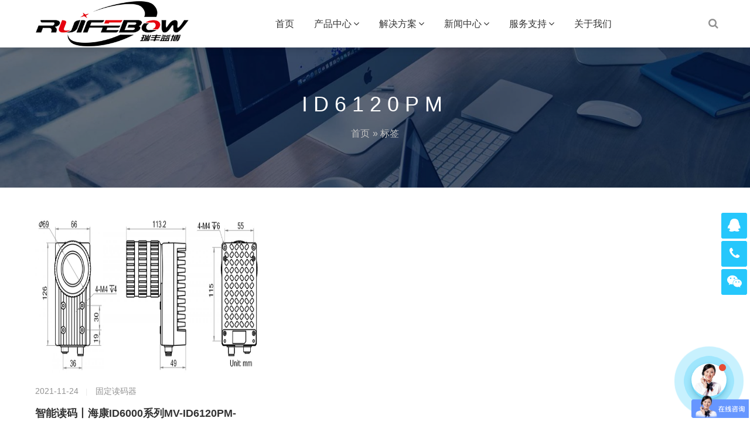

--- FILE ---
content_type: text/html; charset=UTF-8
request_url: https://www.ruifebow.com/tag/152
body_size: 7884
content:
<!DOCTYPE html>
<html lang="zh-CN">
    <head>
        <meta charset="UTF-8">
        <meta name="renderer" content="webkit"/>
        <meta name="force-rendering" content="webkit"/>
        <!--[if IE]><meta http-equiv='X-UA-Compatible' content='IE=edge,chrome=1'><![endif]-->
        <title>  ID6120PM</title>
        <meta name="viewport" content="width=device-width, viewport-fit=cover, initial-scale=1, maximum-scale=1">
                <meta name="description" content="" />
        <meta name="keywords" content="ID6120PM" />
        <meta name='robots' content='max-image-preview:large, index, follow' />
<title>ID6120PM相关文章列表 - 山东瑞丰益博信息科技有限公司</title>
<meta name="keywords" content="ID6120PM" />
<meta name="description" content="关于ID6120PM相关内容全站索引列表，包括等内容。" />
<style id='wp-img-auto-sizes-contain-inline-css' type='text/css'>
img:is([sizes=auto i],[sizes^="auto," i]){contain-intrinsic-size:3000px 1500px}
/*# sourceURL=wp-img-auto-sizes-contain-inline-css */
</style>
<link rel='stylesheet' id='bootstrap-css' href='https://www.ruifebow.com/wp-content/themes/focus-start/css/bootstrap.min.css' type='text/css' media='all' />
<link rel='stylesheet' id='swiper-css' href='https://www.ruifebow.com/wp-content/themes/focus-start/css/swiper.min.css' type='text/css' media='all' />
<link rel='stylesheet' id='afterglow-css' href='https://www.ruifebow.com/wp-content/themes/focus-start/css/afterglow/afterglow.css' type='text/css' media='all' />
<link rel='stylesheet' id='main-css' href='https://www.ruifebow.com/wp-content/themes/focus-start/css/main.css' type='text/css' media='all' />
<style id='wp-block-library-inline-css' type='text/css'>
:root{--wp-block-synced-color:#7a00df;--wp-block-synced-color--rgb:122,0,223;--wp-bound-block-color:var(--wp-block-synced-color);--wp-editor-canvas-background:#ddd;--wp-admin-theme-color:#007cba;--wp-admin-theme-color--rgb:0,124,186;--wp-admin-theme-color-darker-10:#006ba1;--wp-admin-theme-color-darker-10--rgb:0,107,160.5;--wp-admin-theme-color-darker-20:#005a87;--wp-admin-theme-color-darker-20--rgb:0,90,135;--wp-admin-border-width-focus:2px}@media (min-resolution:192dpi){:root{--wp-admin-border-width-focus:1.5px}}.wp-element-button{cursor:pointer}:root .has-very-light-gray-background-color{background-color:#eee}:root .has-very-dark-gray-background-color{background-color:#313131}:root .has-very-light-gray-color{color:#eee}:root .has-very-dark-gray-color{color:#313131}:root .has-vivid-green-cyan-to-vivid-cyan-blue-gradient-background{background:linear-gradient(135deg,#00d084,#0693e3)}:root .has-purple-crush-gradient-background{background:linear-gradient(135deg,#34e2e4,#4721fb 50%,#ab1dfe)}:root .has-hazy-dawn-gradient-background{background:linear-gradient(135deg,#faaca8,#dad0ec)}:root .has-subdued-olive-gradient-background{background:linear-gradient(135deg,#fafae1,#67a671)}:root .has-atomic-cream-gradient-background{background:linear-gradient(135deg,#fdd79a,#004a59)}:root .has-nightshade-gradient-background{background:linear-gradient(135deg,#330968,#31cdcf)}:root .has-midnight-gradient-background{background:linear-gradient(135deg,#020381,#2874fc)}:root{--wp--preset--font-size--normal:16px;--wp--preset--font-size--huge:42px}.has-regular-font-size{font-size:1em}.has-larger-font-size{font-size:2.625em}.has-normal-font-size{font-size:var(--wp--preset--font-size--normal)}.has-huge-font-size{font-size:var(--wp--preset--font-size--huge)}.has-text-align-center{text-align:center}.has-text-align-left{text-align:left}.has-text-align-right{text-align:right}.has-fit-text{white-space:nowrap!important}#end-resizable-editor-section{display:none}.aligncenter{clear:both}.items-justified-left{justify-content:flex-start}.items-justified-center{justify-content:center}.items-justified-right{justify-content:flex-end}.items-justified-space-between{justify-content:space-between}.screen-reader-text{border:0;clip-path:inset(50%);height:1px;margin:-1px;overflow:hidden;padding:0;position:absolute;width:1px;word-wrap:normal!important}.screen-reader-text:focus{background-color:#ddd;clip-path:none;color:#444;display:block;font-size:1em;height:auto;left:5px;line-height:normal;padding:15px 23px 14px;text-decoration:none;top:5px;width:auto;z-index:100000}html :where(.has-border-color){border-style:solid}html :where([style*=border-top-color]){border-top-style:solid}html :where([style*=border-right-color]){border-right-style:solid}html :where([style*=border-bottom-color]){border-bottom-style:solid}html :where([style*=border-left-color]){border-left-style:solid}html :where([style*=border-width]){border-style:solid}html :where([style*=border-top-width]){border-top-style:solid}html :where([style*=border-right-width]){border-right-style:solid}html :where([style*=border-bottom-width]){border-bottom-style:solid}html :where([style*=border-left-width]){border-left-style:solid}html :where(img[class*=wp-image-]){height:auto;max-width:100%}:where(figure){margin:0 0 1em}html :where(.is-position-sticky){--wp-admin--admin-bar--position-offset:var(--wp-admin--admin-bar--height,0px)}@media screen and (max-width:600px){html :where(.is-position-sticky){--wp-admin--admin-bar--position-offset:0px}}

/*# sourceURL=wp-block-library-inline-css */
</style><style id='global-styles-inline-css' type='text/css'>
:root{--wp--preset--aspect-ratio--square: 1;--wp--preset--aspect-ratio--4-3: 4/3;--wp--preset--aspect-ratio--3-4: 3/4;--wp--preset--aspect-ratio--3-2: 3/2;--wp--preset--aspect-ratio--2-3: 2/3;--wp--preset--aspect-ratio--16-9: 16/9;--wp--preset--aspect-ratio--9-16: 9/16;--wp--preset--color--black: #000000;--wp--preset--color--cyan-bluish-gray: #abb8c3;--wp--preset--color--white: #ffffff;--wp--preset--color--pale-pink: #f78da7;--wp--preset--color--vivid-red: #cf2e2e;--wp--preset--color--luminous-vivid-orange: #ff6900;--wp--preset--color--luminous-vivid-amber: #fcb900;--wp--preset--color--light-green-cyan: #7bdcb5;--wp--preset--color--vivid-green-cyan: #00d084;--wp--preset--color--pale-cyan-blue: #8ed1fc;--wp--preset--color--vivid-cyan-blue: #0693e3;--wp--preset--color--vivid-purple: #9b51e0;--wp--preset--gradient--vivid-cyan-blue-to-vivid-purple: linear-gradient(135deg,rgb(6,147,227) 0%,rgb(155,81,224) 100%);--wp--preset--gradient--light-green-cyan-to-vivid-green-cyan: linear-gradient(135deg,rgb(122,220,180) 0%,rgb(0,208,130) 100%);--wp--preset--gradient--luminous-vivid-amber-to-luminous-vivid-orange: linear-gradient(135deg,rgb(252,185,0) 0%,rgb(255,105,0) 100%);--wp--preset--gradient--luminous-vivid-orange-to-vivid-red: linear-gradient(135deg,rgb(255,105,0) 0%,rgb(207,46,46) 100%);--wp--preset--gradient--very-light-gray-to-cyan-bluish-gray: linear-gradient(135deg,rgb(238,238,238) 0%,rgb(169,184,195) 100%);--wp--preset--gradient--cool-to-warm-spectrum: linear-gradient(135deg,rgb(74,234,220) 0%,rgb(151,120,209) 20%,rgb(207,42,186) 40%,rgb(238,44,130) 60%,rgb(251,105,98) 80%,rgb(254,248,76) 100%);--wp--preset--gradient--blush-light-purple: linear-gradient(135deg,rgb(255,206,236) 0%,rgb(152,150,240) 100%);--wp--preset--gradient--blush-bordeaux: linear-gradient(135deg,rgb(254,205,165) 0%,rgb(254,45,45) 50%,rgb(107,0,62) 100%);--wp--preset--gradient--luminous-dusk: linear-gradient(135deg,rgb(255,203,112) 0%,rgb(199,81,192) 50%,rgb(65,88,208) 100%);--wp--preset--gradient--pale-ocean: linear-gradient(135deg,rgb(255,245,203) 0%,rgb(182,227,212) 50%,rgb(51,167,181) 100%);--wp--preset--gradient--electric-grass: linear-gradient(135deg,rgb(202,248,128) 0%,rgb(113,206,126) 100%);--wp--preset--gradient--midnight: linear-gradient(135deg,rgb(2,3,129) 0%,rgb(40,116,252) 100%);--wp--preset--font-size--small: 13px;--wp--preset--font-size--medium: 20px;--wp--preset--font-size--large: 36px;--wp--preset--font-size--x-large: 42px;--wp--preset--spacing--20: 0.44rem;--wp--preset--spacing--30: 0.67rem;--wp--preset--spacing--40: 1rem;--wp--preset--spacing--50: 1.5rem;--wp--preset--spacing--60: 2.25rem;--wp--preset--spacing--70: 3.38rem;--wp--preset--spacing--80: 5.06rem;--wp--preset--shadow--natural: 6px 6px 9px rgba(0, 0, 0, 0.2);--wp--preset--shadow--deep: 12px 12px 50px rgba(0, 0, 0, 0.4);--wp--preset--shadow--sharp: 6px 6px 0px rgba(0, 0, 0, 0.2);--wp--preset--shadow--outlined: 6px 6px 0px -3px rgb(255, 255, 255), 6px 6px rgb(0, 0, 0);--wp--preset--shadow--crisp: 6px 6px 0px rgb(0, 0, 0);}:where(.is-layout-flex){gap: 0.5em;}:where(.is-layout-grid){gap: 0.5em;}body .is-layout-flex{display: flex;}.is-layout-flex{flex-wrap: wrap;align-items: center;}.is-layout-flex > :is(*, div){margin: 0;}body .is-layout-grid{display: grid;}.is-layout-grid > :is(*, div){margin: 0;}:where(.wp-block-columns.is-layout-flex){gap: 2em;}:where(.wp-block-columns.is-layout-grid){gap: 2em;}:where(.wp-block-post-template.is-layout-flex){gap: 1.25em;}:where(.wp-block-post-template.is-layout-grid){gap: 1.25em;}.has-black-color{color: var(--wp--preset--color--black) !important;}.has-cyan-bluish-gray-color{color: var(--wp--preset--color--cyan-bluish-gray) !important;}.has-white-color{color: var(--wp--preset--color--white) !important;}.has-pale-pink-color{color: var(--wp--preset--color--pale-pink) !important;}.has-vivid-red-color{color: var(--wp--preset--color--vivid-red) !important;}.has-luminous-vivid-orange-color{color: var(--wp--preset--color--luminous-vivid-orange) !important;}.has-luminous-vivid-amber-color{color: var(--wp--preset--color--luminous-vivid-amber) !important;}.has-light-green-cyan-color{color: var(--wp--preset--color--light-green-cyan) !important;}.has-vivid-green-cyan-color{color: var(--wp--preset--color--vivid-green-cyan) !important;}.has-pale-cyan-blue-color{color: var(--wp--preset--color--pale-cyan-blue) !important;}.has-vivid-cyan-blue-color{color: var(--wp--preset--color--vivid-cyan-blue) !important;}.has-vivid-purple-color{color: var(--wp--preset--color--vivid-purple) !important;}.has-black-background-color{background-color: var(--wp--preset--color--black) !important;}.has-cyan-bluish-gray-background-color{background-color: var(--wp--preset--color--cyan-bluish-gray) !important;}.has-white-background-color{background-color: var(--wp--preset--color--white) !important;}.has-pale-pink-background-color{background-color: var(--wp--preset--color--pale-pink) !important;}.has-vivid-red-background-color{background-color: var(--wp--preset--color--vivid-red) !important;}.has-luminous-vivid-orange-background-color{background-color: var(--wp--preset--color--luminous-vivid-orange) !important;}.has-luminous-vivid-amber-background-color{background-color: var(--wp--preset--color--luminous-vivid-amber) !important;}.has-light-green-cyan-background-color{background-color: var(--wp--preset--color--light-green-cyan) !important;}.has-vivid-green-cyan-background-color{background-color: var(--wp--preset--color--vivid-green-cyan) !important;}.has-pale-cyan-blue-background-color{background-color: var(--wp--preset--color--pale-cyan-blue) !important;}.has-vivid-cyan-blue-background-color{background-color: var(--wp--preset--color--vivid-cyan-blue) !important;}.has-vivid-purple-background-color{background-color: var(--wp--preset--color--vivid-purple) !important;}.has-black-border-color{border-color: var(--wp--preset--color--black) !important;}.has-cyan-bluish-gray-border-color{border-color: var(--wp--preset--color--cyan-bluish-gray) !important;}.has-white-border-color{border-color: var(--wp--preset--color--white) !important;}.has-pale-pink-border-color{border-color: var(--wp--preset--color--pale-pink) !important;}.has-vivid-red-border-color{border-color: var(--wp--preset--color--vivid-red) !important;}.has-luminous-vivid-orange-border-color{border-color: var(--wp--preset--color--luminous-vivid-orange) !important;}.has-luminous-vivid-amber-border-color{border-color: var(--wp--preset--color--luminous-vivid-amber) !important;}.has-light-green-cyan-border-color{border-color: var(--wp--preset--color--light-green-cyan) !important;}.has-vivid-green-cyan-border-color{border-color: var(--wp--preset--color--vivid-green-cyan) !important;}.has-pale-cyan-blue-border-color{border-color: var(--wp--preset--color--pale-cyan-blue) !important;}.has-vivid-cyan-blue-border-color{border-color: var(--wp--preset--color--vivid-cyan-blue) !important;}.has-vivid-purple-border-color{border-color: var(--wp--preset--color--vivid-purple) !important;}.has-vivid-cyan-blue-to-vivid-purple-gradient-background{background: var(--wp--preset--gradient--vivid-cyan-blue-to-vivid-purple) !important;}.has-light-green-cyan-to-vivid-green-cyan-gradient-background{background: var(--wp--preset--gradient--light-green-cyan-to-vivid-green-cyan) !important;}.has-luminous-vivid-amber-to-luminous-vivid-orange-gradient-background{background: var(--wp--preset--gradient--luminous-vivid-amber-to-luminous-vivid-orange) !important;}.has-luminous-vivid-orange-to-vivid-red-gradient-background{background: var(--wp--preset--gradient--luminous-vivid-orange-to-vivid-red) !important;}.has-very-light-gray-to-cyan-bluish-gray-gradient-background{background: var(--wp--preset--gradient--very-light-gray-to-cyan-bluish-gray) !important;}.has-cool-to-warm-spectrum-gradient-background{background: var(--wp--preset--gradient--cool-to-warm-spectrum) !important;}.has-blush-light-purple-gradient-background{background: var(--wp--preset--gradient--blush-light-purple) !important;}.has-blush-bordeaux-gradient-background{background: var(--wp--preset--gradient--blush-bordeaux) !important;}.has-luminous-dusk-gradient-background{background: var(--wp--preset--gradient--luminous-dusk) !important;}.has-pale-ocean-gradient-background{background: var(--wp--preset--gradient--pale-ocean) !important;}.has-electric-grass-gradient-background{background: var(--wp--preset--gradient--electric-grass) !important;}.has-midnight-gradient-background{background: var(--wp--preset--gradient--midnight) !important;}.has-small-font-size{font-size: var(--wp--preset--font-size--small) !important;}.has-medium-font-size{font-size: var(--wp--preset--font-size--medium) !important;}.has-large-font-size{font-size: var(--wp--preset--font-size--large) !important;}.has-x-large-font-size{font-size: var(--wp--preset--font-size--x-large) !important;}
/*# sourceURL=global-styles-inline-css */
</style>

<style id='classic-theme-styles-inline-css' type='text/css'>
/*! This file is auto-generated */
.wp-block-button__link{color:#fff;background-color:#32373c;border-radius:9999px;box-shadow:none;text-decoration:none;padding:calc(.667em + 2px) calc(1.333em + 2px);font-size:1.125em}.wp-block-file__button{background:#32373c;color:#fff;text-decoration:none}
/*# sourceURL=/wp-includes/css/classic-themes.min.css */
</style>
<script type="text/javascript" src="https://www.ruifebow.com/wp-content/themes/focus-start/js/jquery.min.js" id="jq-js"></script>
<link rel="icon" href="https://www.ruifebow.com/wp-content/uploads/2021/06/cropped-2021061706191269-32x32.jpg" sizes="32x32" />
<link rel="icon" href="https://www.ruifebow.com/wp-content/uploads/2021/06/cropped-2021061706191269-192x192.jpg" sizes="192x192" />
<link rel="apple-touch-icon" href="https://www.ruifebow.com/wp-content/uploads/2021/06/cropped-2021061706191269-180x180.jpg" />
<meta name="msapplication-TileImage" content="https://www.ruifebow.com/wp-content/uploads/2021/06/cropped-2021061706191269-270x270.jpg" />
            </head>
    <body class="archive tag tag-id6120pm tag-152 wp-theme-focus-start">
        <div class="focux-header">
            <!-- header Start -->
            <header id="header" class=" top-nav">
                <div class="container container-header">
                    <div class="row" >
                        <div class="col-md-12" >
                            <div class="header-wrap clearfix">
                                <div id="logo">
                                    <a href="https://www.ruifebow.com/"><img src="https://www.ruifebow.com/wp-content/uploads/2026/01/2026011714314797.png" alt="logo"></a>
                                </div>

                                <div class="mobile-button">
                                    <span></span>
                                </div>

                                <div class="show-search">
                                    <a href="#"><i class="fa fa-search"></i></a> 
                                    <div class="submenu top-search widget_search">
                                        <form role="search" method="get" class="search-form" action="https://www.ruifebow.com/">

                                            <input id="s" type="search" class="search-field" placeholder="输入关键词" value="" name="s" autocomplete="off" />

                                            <button type="submit" class="search-submit"><i class="fa fa-search"></i></button>
                                        </form>                                
                                    </div>        
                                </div> 

                                <div class="nav-wrap">
                                    <nav id="mainnav" class="mainnav">
                                        <ul id="menu" class="menu"><li class="menu-item menu-item-type-custom menu-item-object-custom menu-item-home menu-item-44"><a href="https://www.ruifebow.com/">首页</a></li>
<li class="menu-item menu-item-type-taxonomy menu-item-object-category menu-item-has-children menu-item-46"><a href="https://www.ruifebow.com/product-center">产品中心</a>
<ul class="sub-menu">
	<li class="menu-item menu-item-type-taxonomy menu-item-object-category menu-item-55"><a href="https://www.ruifebow.com/product-center/fixed-scanner">固定读码器</a></li>
	<li class="menu-item menu-item-type-taxonomy menu-item-object-category menu-item-56"><a href="https://www.ruifebow.com/product-center/handheld-scanner">手持扫描器</a></li>
	<li class="menu-item menu-item-type-taxonomy menu-item-object-category menu-item-57"><a href="https://www.ruifebow.com/product-center/data-collector">数据采集器</a></li>
	<li class="menu-item menu-item-type-taxonomy menu-item-object-category menu-item-1222"><a href="https://www.ruifebow.com/product-center/barcode-printer">条码打印机</a></li>
	<li class="menu-item menu-item-type-taxonomy menu-item-object-category menu-item-58"><a href="https://www.ruifebow.com/product-center/robot-vision">机器人视觉</a></li>
	<li class="menu-item menu-item-type-taxonomy menu-item-object-category menu-item-78"><a href="https://www.ruifebow.com/product-center/%e6%8a%98%e5%8f%a0%e5%a4%aa%e9%98%b3%e8%83%bd%e7%bb%84%e4%bb%b6-product-center">折叠太阳能组件</a></li>
</ul>
</li>
<li class="menu-item menu-item-type-taxonomy menu-item-object-category menu-item-has-children menu-item-48"><a href="https://www.ruifebow.com/solution">解决方案</a>
<ul class="sub-menu">
	<li class="menu-item menu-item-type-taxonomy menu-item-object-category menu-item-50"><a href="https://www.ruifebow.com/solution/logistics-industry">物流行业</a></li>
	<li class="menu-item menu-item-type-taxonomy menu-item-object-category menu-item-49"><a href="https://www.ruifebow.com/solution/manufacturing-industry">制造行业</a></li>
	<li class="menu-item menu-item-type-taxonomy menu-item-object-category menu-item-51"><a href="https://www.ruifebow.com/solution/retail-industry">零售行业</a></li>
	<li class="menu-item menu-item-type-taxonomy menu-item-object-category menu-item-52"><a href="https://www.ruifebow.com/solution/food-and-drug-industry">食药行业</a></li>
</ul>
</li>
<li class="menu-item menu-item-type-taxonomy menu-item-object-category menu-item-has-children menu-item-47"><a href="https://www.ruifebow.com/news-center">新闻中心</a>
<ul class="sub-menu">
	<li class="menu-item menu-item-type-taxonomy menu-item-object-category menu-item-53"><a href="https://www.ruifebow.com/news-center/corporate-news">企业新闻</a></li>
	<li class="menu-item menu-item-type-taxonomy menu-item-object-category menu-item-54"><a href="https://www.ruifebow.com/news-center/industry-news">行业新闻</a></li>
</ul>
</li>
<li class="menu-item menu-item-type-taxonomy menu-item-object-category menu-item-has-children menu-item-1118"><a href="https://www.ruifebow.com/service-support">服务支持</a>
<ul class="sub-menu">
	<li class="menu-item menu-item-type-taxonomy menu-item-object-category menu-item-1119"><a href="https://www.ruifebow.com/service-support/download-center">下载中心</a></li>
	<li class="menu-item menu-item-type-taxonomy menu-item-object-category menu-item-1120"><a href="https://www.ruifebow.com/service-support/knowledge-base">知识文库</a></li>
</ul>
</li>
<li class="menu-item menu-item-type-post_type menu-item-object-page menu-item-45"><a href="https://www.ruifebow.com/about-us">关于我们</a></li>
</ul>                                    </nav>
                                </div>
                            </div>
                        </div>
                    </div>
                </div>
            </header>
            <!-- header End -->
        </div>  
<div class="page-title" style="background-image: url(https://www.ruifebow.com/wp-content/uploads/2021/06/2021061705274171.jpg);">
    <div class="overlay"></div>
    <div class="container">
        <div class="page-title-content text-center">
            <div class="page-title-heading ">
                <h3 class="title">
                    ID6120PM                </h3>
            </div>
            <div class="breadcrumbs">
                <ul class="breadcrumbs"><li><a href="https://www.ruifebow.com">首页</a></li><li> &raquo; 标签</li></ul>            </div>
        </div>
    </div>
</div>        <div class="flat-row main-content">
            <div class="container">
                <div class="row">
                    <div class="col-md-12">
                        <div class="content-wrap fix-float-box">
                                                                                                                <article class="post">
                                <div class="post-border">
                                    <div class="featured-post">
                                        <a href="https://www.ruifebow.com/product-center/fixed-scanner-421.html"><img src="https://www.ruifebow.com/wp-content/uploads/2023/04/2021112415062248-1.jpg" /></a>                                    </div>
                                    <div class="content-post">
                                        <div class="post-meta">
                                            <ul>
                                                <li class="time">2021-11-24</li>
                                                <li class="categories"><a class="meta-category" href="https://www.ruifebow.com/product-center/fixed-scanner"> 固定读码器</a></li>
                                            </ul>
                                        </div>
                                        <h2 class="post-title">
                                            <a href="https://www.ruifebow.com/product-center/fixed-scanner-421.html">智能读码丨海康ID6000系列MV-ID6120PM-00C-NNG 1200 万像素物流读码器</a>
                                        </h2>
                                        <div class="post-content">
                                            <p class="d-none d-md-block d-lg-block">ID6000系列MV-ID6120PM-00C-NNG 1200 万像素物流读码器 产品彩页：MV-&hellip;</p>
                                        </div>
                                    </div>
                                </div>
                            </article>
                                                                                </div>
                    </div>
                    <div class="pagination-wrap blog-pagination ">
                                            </div>
                </div>
            </div>
        </div>
        <!-- footer Start -->
                <footer id="footer" class="">
            <div class="footer-widgets">
                <div class="top">
                    <div class="container">
                        <div class="row">
                            <div class="col-lg-4 col-md-6">
                                <div class="widget widget-about">
                                    <div id="logo-ft">
                                        <a href="https://www.ruifebow.com/"><img src="https://www.ruifebow.com/wp-content/uploads/2021/06/2021061711015275.png" alt="logo-ft"></a>
                                    </div>
                                    <div class="desc">
                                        <p class="text-widget pd-right-40">山东瑞丰益博信息科技有限公司，是从事条码扫描器、数据采集器、无线网络设备、条码打印机、条码打印机、打印机耗材、智能相机、工业相机、平台软件的设备销售和为客户提供视觉检测方案、体积测量方案、电子监管系统集成解决方案、医药公司与零售药店监管码采集解决方案、无线传输及覆盖解决方案、智慧物流环节解决方案的一家公司。</p>
                                    </div>
                                </div>
                            </div>
                            <div class="col-lg-3 col-md-6">
                                <div class="widget widget-links">
                                    <h5 class="widget-title">导航链接</h5>
                                    <ul>
                                                                                <li><a href="/product-center/isbn-printer">条码打印机</a></li>
                                                                                <li><a href="/product-center/visual-inspection">视觉检测</a></li>
                                                                                <li><a href="/product-center/volume-measurement">体积测量</a></li>
                                                                                <li><a href="/product-center/fixed-scanner">固定扫描器</a></li>
                                                                            </ul>
                                </div>
                            </div>
                            <div class="col-lg-2 col-md-6 col-6">
                                <div class="widget widget-subscribe">
                                    <h5 class="widget-title">关注我们</h5>
                                    <div class="qrcode">
                                        <img src="https://www.ruifebow.com/wp-content/uploads/2021/06/2021061705283993.jpg" alt="">
                                    </div>
                                </div>
                            </div>
                            <div class="col-lg-3 col-md-6 col-6">
                                <div class="widget widget-contact">
                                    <h5 class="widget-title">联系方式</h5>
                                    <div class="text-widget">
                                        <p>
	手机：186 6158 0089<br />
<br />
邮箱：ruifebow@163.com<br />
<br />
地址：山东省济南市市中区经四路288号恒昌大厦<br />
</p>                                    </div>
                                </div>
                            </div>
                                                                                                            </div>
                    </div>
                </div>
                <div class="bottom copyright">
                    <div class="container">
                        <div class="widget widget-text">
                            © 2015-2023 山东瑞丰益博信息科技有限公司        <a href="https://beian.miit.gov.cn">备案号：鲁ICP备15010350号</a>                               </div>
                    </div>
                </div>
            </div>
        </footer>
        <!-- footer End -->
                        <!-- suspension -->
        <div class="suspension d-none d-xl-block">
            <div class="suspension-box">
                <a target="_blank" href="http://wpa.qq.com/msgrd?v=3&uin=1329577556&site=qq&menu=yes" target="_blank" class="a a-service "><i class="fa fa-qq"></i></a>
                <a href="javascript:;" class="a a-service-phone "><i class="fa fa-phone"></i></a>
                <a href="javascript:;" class="a a-qrcode"><i class="fa fa-weixin"></i></a>
                <a href="javascript:;" class="a a-top"><i class="fa fa-angle-double-up"></i></a>
                <div class="d d-service">
                    <i class="arrow"></i>
                    <div class="inner-box">
                        <div class="d-service-item clearfix">
                            <a target="_blank" href="http://wpa.qq.com/msgrd?v=3&uin=1329577556&site=qq&menu=yes" target="_blank" class="clearfix"><span class="circle"><i class="i-qq"></i></span><h3>咨询在线客服</h3></a>
                        </div>
                    </div>
                </div>
                <div class="d d-service-phone">
                    <i class="arrow"></i>
                    <div class="inner-box">
                        <div class="d-service-item clearfix">
                            <span class="circle"><i class="i-tel"></i></span>
                            <div class="text">
                                <p>服务热线</p>
                                <p class="red number">186 6158 0089</p>
                            </div>
                        </div>
                    </div>
                </div>
                <div class="d d-qrcode">
                    <i class="arrow"></i>
                    <div class="inner-box">
                        <div class="qrcode-img"><img src="https://www.ruifebow.com/wp-content/uploads/2021/06/2021061705283993.jpg" alt=""></div>
                        <p>扫一扫，关注我们</p>
                    </div>
                </div>
            </div>
        </div>
                        <!-- livechat-chat  -->
        <div class="livechat-chat animated d-none d-xl-block">
            <a target="_blank" href="http://wpa.qq.com/msgrd?v=3&uin=1329577556&site=qq&menu=yes"><img class="chat" src="https://www.ruifebow.com/wp-content/uploads/2021/06/2021061705291252.png"></a>
            <div class="livechat-hint rd-notice-tooltip rd-notice-type-success rd-notice-position-left single-line show_hint">
                <div class="rd-notice-content"><a target="_blank" href="http://wpa.qq.com/msgrd?v=3&uin=1329577556&site=qq&menu=yes">嘿！有什么能帮到您的吗？</a></div>
            </div>
            <div class="animated-circles">
                <div class="circle c-1"></div>
                <div class="circle c-2"></div>
                <div class="circle c-3"></div>
            </div>
        </div>
        
        <script type="speculationrules">
{"prefetch":[{"source":"document","where":{"and":[{"href_matches":"/*"},{"not":{"href_matches":["/wp-*.php","/wp-admin/*","/wp-content/uploads/*","/wp-content/*","/wp-content/plugins/*","/wp-content/themes/focus-start/*","/*\\?(.+)"]}},{"not":{"selector_matches":"a[rel~=\"nofollow\"]"}},{"not":{"selector_matches":".no-prefetch, .no-prefetch a"}}]},"eagerness":"conservative"}]}
</script>
<script type="text/javascript" src="https://www.ruifebow.com/wp-content/themes/focus-start/js/swiper.min.js" id="swiper-js"></script>
<script type="text/javascript" src="https://www.ruifebow.com/wp-content/themes/focus-start/js/bootstrap.min.js" id="bootstrap-js"></script>
<script type="text/javascript" src="https://www.ruifebow.com/wp-content/themes/focus-start/js/owl.carousel.min.js" id="carousel-js"></script>
<script type="text/javascript" src="https://www.ruifebow.com/wp-content/themes/focus-start/js/hc-sticky.js" id="sticky-js"></script>
<script type="text/javascript" src="https://www.ruifebow.com/wp-content/themes/focus-start/js/afterglow.min.js" id="afterglow-js"></script>
<script type="text/javascript" src="https://www.ruifebow.com/wp-content/themes/focus-start/js/jquery-equal-height.min.js" id="equalheight-js"></script>
<script type="text/javascript" src="https://www.ruifebow.com/wp-content/themes/focus-start/js/main.js" id="main-js"></script>
 
        
                    <script><script>
(function(){
var src = "https://jspassport.ssl.qhimg.com/11.0.1.js?d182b3f28525f2db83acfaaf6e696dba";
document.write('<script src="' + src + '" id="sozz"><\/script>');
})();
</script><meta name="baidu-site-verification" content="code-XBB4Ix9NMJ" /></script>
        /* ***百度统计代码***** */
<script>
var _hmt = _hmt || [];
(function() {
  var hm = document.createElement("script");
  hm.src = "https://hm.baidu.com/hm.js?c1e333282a13de52725a1060200754ee";
  var s = document.getElementsByTagName("script")[0]; 
  s.parentNode.insertBefore(hm, s);
})();
</script>
    </body>
</html>

--- FILE ---
content_type: application/javascript
request_url: https://www.ruifebow.com/wp-content/themes/focus-start/js/main.js
body_size: 2529
content:

;(function($) {
    "use strict";

    var themesflatSearch = function () {
       $(document).on('click', function(e) {   
            var clickID = e.target.id;   
            if ( ( clickID !== 's' ) ) {
                $('.top-search').removeClass('show');   
                $('.show-search').removeClass('active');             
            } 
        });

        $('.show-search').on('click', function(event){
            event.stopPropagation();
        });

        $('.search-form').on('click', function(event){
            event.stopPropagation();
        });        

        $('.show-search').on('click', function (e) {           
            if( !$( this ).hasClass( "active" ) )
                $( this ).addClass( 'active' );
            else
                $( this ).removeClass( 'active' );
             e.preventDefault();

            if( !$('.top-search' ).hasClass( "show" ) )
                $( '.top-search' ).addClass( 'show' );
            else
                $( '.top-search' ).removeClass( 'show' );
        });
    }  


    var flatOwl = function() {
        if ( $().owlCarousel ) {
            $('.themesflat-carousel-box').each(function(){
                var
                $this = $(this),
                auto = $this.data("auto"),
                item = $this.data("column"),
                item2 = $this.data("column2"),
                item3 = $this.data("column3"),
                gap = Number($this.data("gap")),
                dots = $this.data("dots"),
                nav = $this.data("nav");

                $this.find('.owl-carousel').owlCarousel({
                    margin: gap,
                    loop:false,
                    dots:dots,
                    nav: nav,
                    navigation : true,
                    pagination: true,
                    autoplay: auto,
                    autoplayTimeout: 5000,
                    responsive: {
                        0:{
                            items:item3
                        },
                        765:{
                            items:item2
                        },
                        1000:{
                            items:item
                        }
                    }
                });
            });
            $('.flat-testimonial-carousel').each(function(){
                var
                $this = $(this),
                auto = $this.data("auto"),
                item = $this.data("column"),
                item2 = $this.data("column2"),
                item3 = $this.data("column3"),
                gap = Number($this.data("gap")),
                dots = $this.data('dots'),
                nav = $this.data('nav');

                $this.find('.owl-carousel').owlCarousel({
                    margin: gap,
                    loop:false,
                    dots:dots,
                    nav: nav,
                    navigation : true,
                    pagination: true,
                    autoplay: auto,
                    autoplayTimeout: 5000,
                    navText:['&#x23;','&#x24;'],
                    responsive: {
                        0:{
                            items:item3
                        },
                        600:{
                            items:item2
                        },
                        1000:{
                            items:item
                        }
                    }
                });
            });
        }
    };

    var testimonialSlider = function() {
        $('#flat-testimonials-slider').each(function(){
            $('#flat-testimonials-slider').flexslider({
                animation: "slide",
                controlNav: "thumbnails",
                directionNav: false,
            });
        });   
    }; 


    var accordionToggle = function() {
        var speed = {duration: 400};
        // $('.accordion')
        $('.toggle-content').hide();
        $('.accordion').find('.accordion-toggle').first().find('.toggle-title').addClass('active')
            .next().show();
        $('.accordion-toggle .toggle-title.active').siblings('.toggle-content').show();
        $('.accordion').find('.toggle-title').on('click', function() {
            $(this).toggleClass('active');
            $(this).next().stop().slideToggle(speed);
            $(".toggle-content").not($(this).next()).stop().slideUp(speed);
            if ($(this).is('.active')) {
                $(this).closest('.accordion').find('.toggle-title.active').toggleClass('active')
                $(this).toggleClass('active');
            };
        });
    };

    var responsiveMenu = function() {
        var menuType = 'desktop';

        $(window).on('load resize', function() {
            var currMenuType = 'desktop';

            if ( matchMedia( 'only screen and (max-width: 991px)' ).matches ) {
                currMenuType = 'mobile';
            }

            if ( currMenuType !== menuType ) {
                menuType = currMenuType;

                if ( currMenuType === 'mobile' ) {
                    var $mobileMenu = $('#mainnav').attr('id', 'mainnav-mobi').hide();
                    var hasChildMenu = $('#mainnav-mobi').find('li:has(ul)');

                    $('#header .container-header ').after($mobileMenu);
                    hasChildMenu.children('ul').hide();
                    hasChildMenu.children('a').after('<span class="btn-submenu"></span>');
                    $('.btn-menu').removeClass('active');
                } else {
                    var $desktopMenu = $('#mainnav-mobi').attr('id', 'mainnav').removeAttr('style');

                    $desktopMenu.find('.submenu').removeAttr('style');
                    $('#header .container-header ').find('.nav-wrap').append($desktopMenu);
                    $('.btn-submenu').remove();
                }
            }
        });

        $('.mobile-button').on('click', function() {         
            $('#mainnav-mobi').slideToggle(300);
            $(this).toggleClass('active');
        });

        $(document).on('click', '#mainnav-mobi li .btn-submenu', function(e) {
            $(this).toggleClass('active').next('ul').slideToggle(300);
            e.stopImmediatePropagation()
        });
    };
    
    var liveChat = function(){
        setInterval(function(){
            if($(".animated-circles").hasClass("animated")){
                $(".animated-circles").removeClass("animated");
            }else{
                $(".animated-circles").addClass('animated');
            }
        },3000);
        var wait = setInterval(function(){
            $(".livechat-hint").removeClass("show_hint").addClass("hide_hint");
            clearInterval(wait);
        },4500);
        $(".livechat-chat").hover(function(){
            clearInterval(wait);
            $(".livechat-hint").removeClass("hide_hint").addClass("show_hint");
        },function(){
            $(".livechat-hint").removeClass("show_hint").addClass("hide_hint");
        });
    };

    var suspension = function(){
        $(document).on("mouseenter", ".suspension .a", function(){
            var _this = $(this);
            var s = $(".suspension");
            var isService = _this.hasClass("a-service");
            var isServicePhone = _this.hasClass("a-service-phone");
            var isQrcode = _this.hasClass("a-qrcode");
            if(isService){ s.find(".d-service").show().siblings(".d").hide();}
            if(isServicePhone){ s.find(".d-service-phone").show().siblings(".d").hide();}
            if(isQrcode){ s.find(".d-qrcode").show().siblings(".d").hide();}
        });
        $(document).on("mouseleave", ".suspension, .suspension .a-top", function(){
            $(".suspension").find(".d").hide();
        });
        $(document).on("mouseenter", ".suspension .a-top", function(){
            $(".suspension").find(".d").hide(); 
        });
        $(document).on("click", ".suspension .a-top", function(){
            $("html,body").animate({scrollTop: 0});
        });
        $(window).scroll(function(){
            var st = $(document).scrollTop();
            var $top = $(".suspension .a-top");
            if(st > 400){
                $top.css({display: 'block'});
            }else{
                if ($top.is(":visible")) {
                    $top.hide();
                }
            }
        });
    };

    var bannerSwiper = function(){
        var mySwiper = new Swiper('#bannerSwiper', {
            loop: true,
            speed: 600,
            parallax: true,
            autoplay: {
                delay: 3000,
                disableOnInteraction: false,
            },
            pagination: {
                el: '#bannerpagination',
                clickable: true,
            },
            navigation: {
                nextEl: '#banner-swiper-button-next',
                prevEl: '#banner-swiper-button-prev',
            },
        });
    }

    var videoSwiper = function(){
        var mySwiper = new Swiper('#videoSwiper', {
            loop: false,
            speed: 600,
            parallax: true,
            autoplay: {
                delay: 4000,
                disableOnInteraction: false,
            },
            pagination: {
                el: '#videopagination',
                clickable: true,
            },
            navigation: {
                nextEl: '#video1-swiper-button-next',
                prevEl: '#video1-swiper-button-prev',
            },
        });
    }

    var teamSwiper = function(){
        var mySwiper = new Swiper('#teamSwiper', {
            loop: false,
            slidesPerView : 4,
            spaceBetween : 30,
            pagination: {
                el: '#teampagination',
                clickable: true,
            },
            breakpoints: { 
                //当宽度小于等于320
                320: {
                  slidesPerView: 1,
                  spaceBetween: 10
                },
               //当宽度小于等于480
                480: { 
                  slidesPerView: 2,
                  spaceBetween: 10
                },
                //当宽度小于等于640
                640: {
                  slidesPerView: 3,
                  spaceBetween: 10
                },
                768: {
                  slidesPerView: 4,
                  spaceBetween: 10
                }
            }
        });
    }

    var sticky = function(){
        // hcStickyCase
        var stickyCase = new hcSticky('.sidebar-case', {
            stickTo: '.wrap-project-detail',
            top: 100,
            queries: {
                980: {
                    disable: true
                }
            }
        });

        // hcStickyBlog
        var stickyBlog = new hcSticky('.sidebar-blog', {
            stickTo: '.main-blog-details',
            top: 100,
            queries: {
                980: {
                    disable: true
                }
            }
        });

        // hcStickyPage
        var stickyBlog = new hcSticky('.sidebar-page', {
            stickTo: '.main-page-details',
            top: 100,
            queries: {
                980: {
                    disable: true
                }
            }
        });
    }

    
    $(function() {
        themesflatSearch();
        flatOwl();
        testimonialSlider();
        accordionToggle();
        responsiveMenu();
        liveChat();
        suspension();
        bannerSwiper();
        videoSwiper();
        teamSwiper();
        sticky();
    });

})(jQuery);
